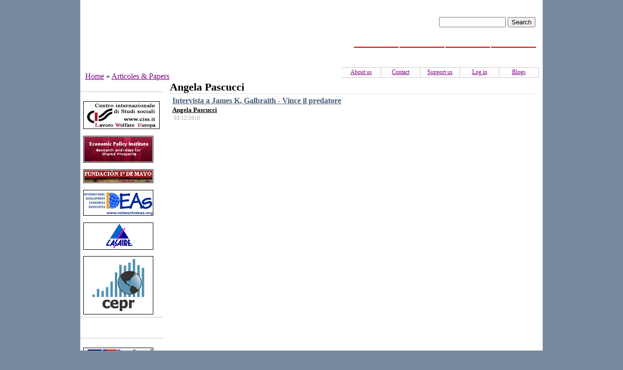

--- FILE ---
content_type: text/html; charset=utf-8
request_url: http://insightweb.it/web/category/authors/angela-pascucci
body_size: 12036
content:
<!DOCTYPE html PUBLIC "-//W3C//DTD XHTML 1.0 Strict//EN"
  "http://www.w3.org/TR/xhtml1/DTD/xhtml1-strict.dtd">
<html xmlns="http://www.w3.org/1999/xhtml" xml:lang="en">
<head>
<meta http-equiv="Content-Type" content="text/html; charset=utf-8" />
  <title> Angela Pascucci | Insight </title>
  <meta http-equiv="Content-Style-Type" content="text/css" />
   <meta http-equiv="Content-Type" content="text/html; charset=utf-8" />
<link rel="shortcut icon" href="/web/files/favicon.ico" type="image/x-icon" />
<meta name="description" content="Free thinking for global social progress" />
<meta name="abstract" content="Free thinking for global social progress" />
<meta name="dcterms.date" content="2015-03-16T00:00:00Z" />
<link rel="canonical" href="http://insightweb.it/web/category/authors/angela-pascucci" />
<meta name="revisit-after" content="1 day" />
   <link type="text/css" rel="stylesheet" media="all" href="/web/files/css/css_b3e8aee46fefdefe308b46f9c6e2724b.css" />
   <script type="text/javascript" src="/web/sites/all/modules/jquery_update/replace/jquery/1.3/jquery.min.js?Z"></script>
<script type="text/javascript" src="/web/misc/drupal.js?Z"></script>
<script type="text/javascript" src="/web/sites/all/modules/adsense/contrib/adsense_click/adsense_click.js?Z"></script>
<script type="text/javascript" src="/web/sites/all/modules/google_analytics/googleanalytics.js?Z"></script>
<script type="text/javascript">
<!--//--><![CDATA[//><!--
jQuery.extend(Drupal.settings, { "basePath": "/web/", "googleanalytics": { "trackOutbound": 1, "trackMailto": 1, "trackDownload": 1, "trackDownloadExtensions": "7z|aac|arc|arj|asf|asx|avi|bin|csv|doc(x|m)?|dot(x|m)?|exe|flv|gif|gz|gzip|hqx|jar|jpe?g|js|mp(2|3|4|e?g)|mov(ie)?|msi|msp|pdf|phps|png|ppt(x|m)?|pot(x|m)?|pps(x|m)?|ppam|sld(x|m)?|thmx|qtm?|ra(m|r)?|sea|sit|tar|tgz|torrent|txt|wav|wma|wmv|wpd|xls(x|m|b)?|xlt(x|m)|xlam|xml|z|zip" }, "cssInit": { "itweak_upload.css": true, "node.css": true, "defaults.css": true, "system.css": true, "system-menus.css": true, "user.css": true, "content-module.css": true, "ckeditor_fix.css": true, "date.css": true, "jquery-ui.css": true, "datepicker.css": true, "jquery.timeentry.css": true, "filefield.css": true, "simplenews.css": true, "fieldgroup.css": true, "views.css": true, "style.css": true }, "jsInit": { "misc/jquery.js": true, "misc/drupal.js": true, "sites/all/modules/adsense/contrib/adsense_click/adsense_click.js": true, "sites/all/modules/google_analytics/googleanalytics.js": true } });
//--><!]]>
</script>
<script type="text/javascript">
<!--//--><![CDATA[//><!--
(function(i,s,o,g,r,a,m){i["GoogleAnalyticsObject"]=r;i[r]=i[r]||function(){(i[r].q=i[r].q||[]).push(arguments)},i[r].l=1*new Date();a=s.createElement(o),m=s.getElementsByTagName(o)[0];a.async=1;a.src=g;m.parentNode.insertBefore(a,m)})(window,document,"script","//www.google-analytics.com/analytics.js","ga");ga("create", "UA-7430510-8", { "cookieDomain": "auto" });ga("set", "anonymizeIp", true);ga("send", "pageview");
//--><!]]>
</script>
</head>
<body  >
<div id="container">
<div id="all">
<div id="header" >
              <div id="search-wrap">
      <form action="/web/category/authors/angela-pascucci"  accept-charset="UTF-8" method="post" id="search-theme-form">
<div><div id="search" class="container-inline">
  <div class="form-item" id="edit-search-theme-form-1-wrapper">
 <label for="edit-search-theme-form-1">Search this site: </label>
 <input type="text" maxlength="128" name="search_theme_form" id="edit-search-theme-form-1" size="15" value="" title="Enter the terms you wish to search for." class="form-text" />
</div>
<input type="submit" name="op" id="edit-submit" value="Search"  class="form-submit" />
<input type="hidden" name="form_build_id" id="form-Kfh-GQYf8AR__2kq8kbZbbqsDNIn81Pvw-G_9tb-e_Q" value="form-Kfh-GQYf8AR__2kq8kbZbbqsDNIn81Pvw-G_9tb-e_Q"  />
<input type="hidden" name="form_id" id="edit-search-theme-form" value="search_theme_form"  />
</div>

</div></form>
    </div>
   
  <br class="clear" />
  <div id="top-nav">
   <ul id="primary"><li class="menu-2163 first"><a href="/web/authors" title="Authors">Authors</a></li>
<li class="menu-2169"><a href="/web/activities">Activities</a></li>
<li class="menu-164"><a href="http://www.ciss.it/web/" title="CISS">CISS</a></li>
<li class="menu-63 last"><a href="/web/home" title="Home page">Home</a></li>
</ul>  </div>
  <div id="sec-nav">
   <ul id="secondary"><li class="menu-1607 first"><a href="/web/content/blogs" title="Blogs">Blogs</a></li>
<li class="menu-2365"><a href="/web/user/login" title="Log in">Log in</a></li>
<li class="menu-1608"><a href="/web/node/70" title="Donate">Support us</a></li>
<li class="menu-1627"><a href="/web/content/contact" title="Contact">Contact</a></li>
<li class="menu-1606 last"><a href="/web/content/about-us" title="About">About us</a></li>
</ul>  </div>
      <div class="breadcrumb"><a href="/web/">Home</a> » <a href="/web/search_view">Articoles & Papers</a></div>  </div>
  <div class="clear" />

  
<table id="content"><tbody style="border: none !important;">
  <tr>
           <td class="sidebar" id="sidebar-left">
         <div id="block-block-7" class="block block-block">
  <h2>Institutes</h2>

  <div class="content">
    <p class="rtecenter"><a href="http://www.ciss.it"><img align="middle" alt="CISS" src="/web/files/redazione/ciss_minilogo.gif" /></a><a href="http://ciss.fastgo.it/web/node/13" target="_blank"><br />
</a></p>
<p class="rtecenter"><a href="http://www.epi.org/" target="_blank"><img height="51" align="middle" width="140" src="/web/files/redazione/epi-logo.png" alt="Economic Policy Institute" /></a>&nbsp;</p>
<p class="rtecenter"><a href="http://www.1mayo.org" target="_blank"><img height="24" align="middle" width="140" src="/web/files/redazione/1demayo-logo.png" alt="Fundaci&oacute;n 1&ordm; de Mayo" /></a></p>
<p class="rtecenter"><a href="http://www.ideaswebsite.org/" target="_blank"><img height="49" align="middle" width="140" src="/web/files/redazione/ideaswebsite.jpg" alt="http://www.ideaswebsite.org/" /></a></p>
<p class="rtecenter"><a href="http://www.lasaire.net" target="_blank"><img height="52" align="middle" width="140" src="/web/files/redazione/lasaire-logo3.png" alt="LASAIRE" /></a></p>
<p class="rtecenter"><a href="http://www.cepr.net" target="_blank"><img height="116" align="middle" width="140" src="/web/files/cepr.png" alt="Centre for Economic Policy Research" /></a></p>  </div>
</div>
<div id="block-block-2" class="block block-block">
  <h2>Links</h2>

  <div class="content">
    <p class="rtecenter"><a href="http://www.eguaglianzaeliberta.it" target="_blank"><img height="25" width="140" align="middle" src="/web/files/redazione/el.png" alt="Eguaglianza e Libert&agrave;" /></a></p>
<hr />
<p class="rtecenter"><a href="http://www.prospect.org" target="_blank"><img height="44" width="140" align="middle" src="/web/files/redazione/the-american-prospect.png" alt="The American Prospect" /></a><a href="http://www.prospect.org" target="_blank"><br />
</a></p>
<hr />
<p class="rtecenter"><a href="http://www.thenation.com" target="_blank"><img height="32" width="140" align="middle" src="/web/files/redazione/the-nation-logo.png" alt="The Nation" /></a></p>
<hr />
<p class="rtecenter"><a href="http://www.dissentmagazine.org" target="_blank"><img height="34" width="140" align="middle" src="/web/files/redazione/dissent-logo.png" alt="DISSENT" /></a></p>  </div>
</div>
<div id="block-views-libri-block_1" class="block block-views">
  <h2>Books</h2>

  <div class="content">
    <div class="view view-libri view-id-libri view-display-id-block_1 view-dom-id-6293f84dee3450fe11c2d1de3129d2f6">
    
  
  
      <div class="view-content">
      <div class="item-list">
    <ul>
          <li class="views-row views-row-1 views-row-odd views-row-first">  
  <div class="views-field-field-field-copertina-fid">
                <span class="field-content"><a href="/web/content/global-class-war-how-americas-bipartisan-elite-lost-our-future-and-what-it-will-take-win-it-"><img  class="imagefield imagefield-field_field_copertina" width="140" height="204" title="The Global Class War How America&#039;s Bipartisan Elite Lost Our Future - and What It Will Take to Win it Back.jpeg" alt="The Global Class War How America&#039;s Bipartisan Elite Lost Our Future - and What It Will Take to Win it Back.jpeg" src="http://insightweb.it/web/files/copertine/The%20Global%20Class%20War%20How%20America%27s%20Bipartisan%20Elite%20Lost%20Our%20Future%20-%20and%20What%20It%20Will%20Take%20to%20Win%20it%20Back.jpeg?0" /></a></span>
  </div>
</li>
          <li class="views-row views-row-2 views-row-even">  
  <div class="views-field-field-field-copertina-fid">
                <span class="field-content"><a href="/web/content/ill-fares-land"><img  class="imagefield imagefield-field_field_copertina" width="140" height="173" alt="" src="http://insightweb.it/web/files/copertine/ill-fares-the-land.png?1300697813" /></a></span>
  </div>
</li>
          <li class="views-row views-row-3 views-row-odd">  
  <div class="views-field-field-field-copertina-fid">
                <span class="field-content"><a href="/web/content/roadmap-social-europe"><img  class="imagefield imagefield-field_field_copertina" width="140" height="198" alt="" src="http://insightweb.it/web/files/copertine/ebook.jpg?1390467728" /></a></span>
  </div>
</li>
          <li class="views-row views-row-4 views-row-even">  
  <div class="views-field-field-field-copertina-fid">
                <span class="field-content"><a href="/web/content/restoring-shared-prosperity-policy-agenda-leading-keynesian-economists"><img  class="imagefield imagefield-field_field_copertina" width="140" height="210" alt="" src="http://insightweb.it/web/files/copertine/restoring_shared_prosperity_a_policy_agenda_from_leading_keynesian_economists.jpg?1389886149" /></a></span>
  </div>
</li>
          <li class="views-row views-row-5 views-row-odd views-row-last">  
  <div class="views-field-field-field-copertina-fid">
                <span class="field-content"><a href="/web/content/servant-economy"><img  class="imagefield imagefield-field_field_copertina" width="140" height="188" alt="" src="http://insightweb.it/web/files/copertine/the-servant-economy.png?1342086948" /></a></span>
  </div>
</li>
      </ul>
</div>    </div>
  
  
  
  
  
  
</div>   </div>
</div>
      </td>
             <td class="main-content" id="content-left">
                                              <h2 class="content-title"> Angela Pascucci </h2>
                                            <!-- start main content -->
         <div class="view view-search view-id-search view-display-id-page_1 view-dom-id-e786e2f114c1f1ad71c9fd44600c66d1">
    
  
  
      <div class="view-content">
      <div class="item-list">
    <ul>
          <li class="views-row views-row-1 views-row-odd views-row-first views-row-last">  
  <div class="views-field-title">
                <span class="field-content"><a href="/web/content/intervista-james-k-galbraith-vince-il-predatore">Intervista a James K, Galbraith - Vince il predatore</a></span>
  </div>
  
  <div class="views-field-tid">
                <span class="field-content"><a href="/web/category/authors/angela-pascucci" class="active">Angela Pascucci</a></span>
  </div>
  
  <div class="views-field-field-field-sottotitolo-value">
                <div class="field-content"></div>
  </div>
  
  <div class="views-field-created">
                <span class="field-content">03/12/2010</span>
  </div>
</li>
      </ul>
</div>    </div>
  
  
  
  
  
  
</div>         <!-- end main content -->
        </td><!-- mainContent -->
       </tr>
</tbody></table>
  <div id="footer">
          <p> <div id="block-block-4" class="block block-block">

  <div class="content">
    <p>&copy; 2009 - CISS - powered by <a target="_blank" href="http://www.fastcomgroup.it/">Fastcom Group</a></p>  </div>
</div>
 </p>
      </div><!-- footer -->
    </div>
  </div>
  </body>
</html>



--- FILE ---
content_type: text/css
request_url: http://insightweb.it/web/files/css/css_b3e8aee46fefdefe308b46f9c6e2724b.css
body_size: 55103
content:



#upload-attachments{margin:10px 0 0;}#edit-upload-wrapper{background:transparent url(/web/sites/all/modules/itweak_upload/images/attachment.png) no-repeat left center;padding-left:30px;}#upload-attachments{background:transparent;border-collapse:separate !important;border-spacing:0 6px;border:none;}#upload-attachments tr,#upload-attachments th,#upload-attachments td{background:transparent;border:none;}#attach-wrapper tbody{border:none;}#attach-wrapper .list{white-space:nowrap;}#attach-wrapper .file a{cursor:pointer;font-size:85%;margin-left:1em;}#attach-wrapper .file a:hover{background-color:#DDD;}#attach-wrapper .file a.itu-remove:hover{color:red;}#attach-wrapper .itu-insert .details,#attach-wrapper .list .details,#attach-wrapper .file .details{color:#777;display:block;font-size:85%;}#attach-wrapper .file input{margin-top:-2px;}#attach-wrapper .file{width:100%;padding-left:1em;}#attach-wrapper td.itu-insert a{cursor:pointer;font-size:85%;margin-right:0.5em;}#attach-wrapper td.itu-insert a:hover{background-color:#DDD;}#attach-wrapper td.itu-insert a.itu-insert:hover{color:green;}#attach-wrapper td.itu-insert select{font-size:85%;}a.itu-insert-file{background:#F0F0F0 url(/web/sites/all/modules/itweak_upload/images/mime-16.png) no-repeat 4px 0;border:1px solid #AAAAAA;-moz-border-radius:4px;border-radius:4px;-webkit-box-shadow:-2px 2px 2px 0 #C8C8C8;-moz-box-shadow:-2px 2px 2px 0 #C8C8C8;box-shadow:-2px 2px 2px 0 #C8C8C8;display:inline-block;padding:2px 6px 2px 24px !important;margin:0 3px !important;min-width:80px;height:18px;min-height:18px;width:auto;font-weight:bold;text-decoration:none !important;}a.itu-insert-file:hover,a.itu-insert-file:active{background-color:#DDD;text-decoration:none !important;}.itu-insert-file.mime-ai{background-position:4px -32px !important;}.itu-insert-file.mime-odt,.itu-insert-file.mime-doc,.itu-insert-file.mime-docx{background-position:4px -64px !important;}.itu-insert-file.mime-eps{background-position:4px -96px !important;}.itu-insert-file.mime-gif{background-position:4px -192px !important;}.itu-insert-file.mime-gz{background-position:4px -128px !important;}.itu-insert-file.mime-id,.itu-insert-file.mime-indd{background-position:4px -160px !important;}.itu-insert-file.mime-jpg,.itu-insert-file.mime-jpeg{background-position:4px -192px !important;}.itu-insert-file.mime-pdf{background-position:4px -224px !important;}.itu-insert-file.mime-png{background-position:4px -256px !important;}.itu-insert-file.mime-odp,.itu-insert-file.mime-pps,.itu-insert-file.mime-ppt,.itu-insert-file.mime-pptx{background-position:4px -288px !important;}.itu-insert-file.mime-ps{background-position:4px -320px !important;}.itu-insert-file.mime-psd{background-position:4px -352px !important;}.itu-insert-file.mime-mp4,.itu-insert-file.mime-avi,.itu-insert-file.mime-mov{background-position:4px -384px !important;}.itu-insert-file.mime-rar{background-position:4px -416px !important;}.itu-insert-file.mime-svg{background-position:4px -448px !important;}.itu-insert-file.mime-swf{background-position:4px -480px !important;}.itu-insert-file.mime-tar{background-position:4px -512px !important;}.itu-insert-file.mime-ods,.itu-insert-file.mime-xls,.itu-insert-file.mime-xlsx{background-position:4px -544px !important;}.itu-insert-file.mime-zip{background-position:4px -576px !important;}#attach-wrapper .mime{background:transparent url(/web/sites/all/modules/itweak_upload/images/mime-32.png) no-repeat center 0;font-size:14px;padding:0;width:32px;min-width:32px;}#attach-wrapper .mime-ai .mime{background-position:center -64px;}#attach-wrapper .mime-odt .mime,#attach-wrapper .mime-doc .mime,#attach-wrapper .mime-docx .mime{background-position:center -128px;}#attach-wrapper .mime-eps .mime{background-position:center -192px;}#attach-wrapper .mime-gif .mime{background-position:center -384px;}#attach-wrapper .mime-gz .mime{background-position:center -256px;}#attach-wrapper .mime-id .mime,#attach-wrapper .mime-indd .mime{background-position:center -320px;}#attach-wrapper .mime-jpg .mime,#attach-wrapper .mime-jpeg .mime{background-position:center -384px;}#attach-wrapper .mime-pdf .mime{background-position:center -448px;}#attach-wrapper .mime-png .mime{background-position:center -512px;}#attach-wrapper .mime-odp .mime,#attach-wrapper .mime-pps .mime,#attach-wrapper .mime-ppt .mime,#attach-wrapper .mime-pptx .mime{background-position:center -576px;}#attach-wrapper .mime-ps .mime{background-position:center -640px;}#attach-wrapper .mime-psd .mime{background-position:center -704px;}#attach-wrapper .mime-mp4 .mime,#attach-wrapper .mime-avi .mime,#attach-wrapper .mime-mov .mime{background-position:center -768px;}#attach-wrapper .mime-rar .mime{background-position:center -832px;}#attach-wrapper .mime-svg .mime{background-position:center -896px;}#attach-wrapper .mime-swf .mime{background-position:center -960px;}#attach-wrapper .mime-tar .mime{background-position:center -1024px;}#attach-wrapper .mime-ods .mime,#attach-wrapper .mime-xls .mime,#attach-wrapper .mime-xlsx .mime{background-position:center -1088px;}#attach-wrapper .mime-zip .mime{background-position:center -1152px;}table.itu-attachment-list tr,table.itu-attachment-list th,table.itu-attachment-list td{padding:0;margin:0;background:none;border:none;width:0;height:0;}.itu-attachments{width:auto;padding:0;}table.itu-attachment-list{margin:0;border:none;border-collapse:collapse !important;width:100% !important;*border:1px solid #DDD !important;}table.itu-attachment-list.withoutstats thead{display:none;}table.itu-attachment-list.withstats thead{display:table-header-group;text-wrap:none;white-space:nowrap;background:none;border:none;}table.itu-attachment-list.withstats thead .preview,table.itu-attachment-list.withstats thead .file{opacity:0;filter:alpha(opacity=0);-moz-opacity:0;-khtml-opacity:0;}table.itu-attachment-list thead .download_count,table.itu-attachment-list thead .download_last,table.itu-attachment-list thead .download_stats{text-align:left;}table.itu-attachment-list thead th{border:none;}table.itu-attachment-list tbody{border:1px solid #DDD !important;background:none;}table.itu-attachment-list tr{height:auto;background:none !important;}table.itu-attachment-list tbody td{padding-top:3px;padding-bottom:3px;}table.itu-attachment-list tbody tr:hover{background:#DDD !important;}table.itu-attachment-list .file{width:80%;*width:auto;}table.itu-attachment-list .download_count{padding-right:1em;padding-left:1em;text-align:right;width:auto;}table.itu-attachment-list .download_last{padding-right:1em;width:auto;text-wrap:none;white-space:nowrap;}table.itu-attachment-list .size{padding-right:1em;width:auto;text-align:right;text-wrap:none;white-space:nowrap;}table.itu-attachment-list .mime{background:transparent url(/web/sites/all/modules/itweak_upload/images/mime-16.png) no-repeat center 0;padding:0 7px;margin:0;width:16px;min-width:16px;height:22px;min-height:22px;}.itu-attachment-list .mime-ai{background-position:center -32px !important;}.itu-attachment-list .mime-odt,.itu-attachment-list .mime-doc,.itu-attachment-list .mime-docx{background-position:center -64px !important;}.itu-attachment-list .mime-eps{background-position:center -96px !important;}.itu-attachment-list .mime-gif{background-position:center -192px !important;}.itu-attachment-list .mime-gz{background-position:center -128px !important;}.itu-attachment-list .mime-id,.itu-attachment-list .mime-indd{background-position:center -160px !important;}.itu-attachment-list .mime-jpg,.itu-attachment-list .mime-jpeg{background-position:center -192px !important;}.itu-attachment-list .mime-pdf{background-position:center -224px !important;}.itu-attachment-list .mime-png{background-position:center -256px !important;}.itu-attachment-list .mime-odp,.itu-attachment-list .mime-pps,.itu-attachment-list .mime-ppt,.itu-attachment-list .mime-pptx{background-position:center -288px !important;}.itu-attachment-list .mime-ps{background-position:center -320px !important;}.itu-attachment-list .mime-psd{background-position:center -352px !important;}.itu-attachment-list .mime-mp4,.itu-attachment-list .mime-avi,.itu-attachment-list .mime-mov{background-position:center -384px !important;}.itu-attachment-list .mime-rar{background-position:center -416px !important;}.itu-attachment-list .mime-svg{background-position:center -448px !important;}.itu-attachment-list .mime-swf{background-position:center -480px !important;}.itu-attachment-list .mime-tar{background-position:center -512px !important;}.itu-attachment-list .mime-ods,.itu-attachment-list .mime-xls,.itu-attachment-list .mime-xlsx{background-position:center -544px !important;}.itu-attachment-list .mime-zip{background-position:center -576px !important;}.itu-attachment-images *{margin:0;padding:0;}.itu-attachment-images{border:1px solid #DDD;margin:1em 0;padding:5px 0 5px 5px;overflow-x:auto;}.forum-post-wrapper .itu-attachment-images{margin-right:1em;}.forum-post-wrapper .itu-attachments{padding-right:1em;}.itu-attachment-images .item-list{margin:0 !important;padding:0 !important;}.itu-attachment-images ul{white-space:nowrap;list-style:none;margin:0 !important;padding:0 !important;}.itu-attachment-images ul li{display:inline;list-style:none;background:none !important;margin:0 !important;padding:0 !important;}.itu-attachment-images ul li.last{padding-right:5px !important;}.itu-attachment-thumb{padding:0;margin:0;display:inline;text-align:center;vertical-align:baseline;}.itu-attachment-thumb a{padding:0;margin:0;text-decoration:none;display:block;height:auto;vertical-align:baseline;}.itu-attachment-thumb a img{padding:0;margin:0;border:2px solid #DDD;vertical-align:middle;}.itu-attachment-thumb a:hover img{border:2px solid #000;}.itu-attachment-images .itu-attachment-thumb a{display:inline;}.ahah-progress{width:100% !important;}.ahah-progress-bar{width:100% !important;margin:0 !important;}.jcarousellite{position:relative;padding-left:33px;padding-right:33px;}.jcarousellite .item-list{display:block;}.itu-attachment-jcarousellite-prev,.itu-attachment-jcarousellite-next{display:block;position:absolute;top:0px;width:31px;height:100%;text-decoration:none !important;}.itu-attachment-jcarousellite-prev{background:url(/web/sites/all/modules/itweak_upload/images/imageNavLeft.gif) no-repeat 2px 50%;left:0;}.itu-attachment-jcarousellite-next{background:url(/web/sites/all/modules/itweak_upload/images/imageNavRight.gif) no-repeat 2px 50%;right:0;}.itu-attachment-jcarousellite-prev:hover{background-position:-52px 50%;background-color:#DDD;}.itu-attachment-jcarousellite-next:hover{background-position:-52px 50%;background-color:#DDD;}.itu-attachment-jcarousellite-prev:active{background-position:-106px 50%;}.itu-attachment-jcarousellite-next:active{background-position:-106px 50%;}.jcarousellite ul div{margin:0 4px 0 0;}.itu-attachment-forbidden{border:1px solid #DDD;background:none;padding:0 5px;margin:0 0 1em;}

.node-unpublished{background-color:#fff4f4;}.preview .node{background-color:#ffffea;}#node-admin-filter ul{list-style-type:none;padding:0;margin:0;width:100%;}#node-admin-buttons{float:left;margin-left:0.5em;clear:right;}td.revision-current{background:#ffc;}.node-form .form-text{display:block;width:95%;}.node-form .container-inline .form-text{display:inline;width:auto;}.node-form .standard{clear:both;}.node-form textarea{display:block;width:95%;}.node-form .attachments fieldset{float:none;display:block;}.terms-inline{display:inline;}


fieldset{margin-bottom:1em;padding:.5em;}form{margin:0;padding:0;}hr{height:1px;border:1px solid gray;}img{border:0;}table{border-collapse:collapse;}th{text-align:left;padding-right:1em;border-bottom:3px solid #ccc;}.clear-block:after{content:".";display:block;height:0;clear:both;visibility:hidden;}.clear-block{display:inline-block;}/*_\*/
* html .clear-block{height:1%;}.clear-block{display:block;}/* End hide from IE-mac */



body.drag{cursor:move;}th.active img{display:inline;}tr.even,tr.odd{background-color:#eee;border-bottom:1px solid #ccc;padding:0.1em 0.6em;}tr.drag{background-color:#fffff0;}tr.drag-previous{background-color:#ffd;}td.active{background-color:#ddd;}td.checkbox,th.checkbox{text-align:center;}tbody{border-top:1px solid #ccc;}tbody th{border-bottom:1px solid #ccc;}thead th{text-align:left;padding-right:1em;border-bottom:3px solid #ccc;}.breadcrumb{padding-bottom:.5em}div.indentation{width:20px;height:1.7em;margin:-0.4em 0.2em -0.4em -0.4em;padding:0.42em 0 0.42em 0.6em;float:left;}div.tree-child{background:url(/web/misc/tree.png) no-repeat 11px center;}div.tree-child-last{background:url(/web/misc/tree-bottom.png) no-repeat 11px center;}div.tree-child-horizontal{background:url(/web/misc/tree.png) no-repeat -11px center;}.error{color:#e55;}div.error{border:1px solid #d77;}div.error,tr.error{background:#fcc;color:#200;padding:2px;}.warning{color:#e09010;}div.warning{border:1px solid #f0c020;}div.warning,tr.warning{background:#ffd;color:#220;padding:2px;}.ok{color:#008000;}div.ok{border:1px solid #00aa00;}div.ok,tr.ok{background:#dfd;color:#020;padding:2px;}.item-list .icon{color:#555;float:right;padding-left:0.25em;clear:right;}.item-list .title{font-weight:bold;}.item-list ul{margin:0 0 0.75em 0;padding:0;}.item-list ul li{margin:0 0 0.25em 1.5em;padding:0;list-style:disc;}ol.task-list li.active{font-weight:bold;}.form-item{margin-top:1em;margin-bottom:1em;}tr.odd .form-item,tr.even .form-item{margin-top:0;margin-bottom:0;white-space:nowrap;}tr.merge-down,tr.merge-down td,tr.merge-down th{border-bottom-width:0 !important;}tr.merge-up,tr.merge-up td,tr.merge-up th{border-top-width:0 !important;}.form-item input.error,.form-item textarea.error,.form-item select.error{border:2px solid red;}.form-item .description{font-size:0.85em;}.form-item label{display:block;font-weight:bold;}.form-item label.option{display:inline;font-weight:normal;}.form-checkboxes,.form-radios{margin:1em 0;}.form-checkboxes .form-item,.form-radios .form-item{margin-top:0.4em;margin-bottom:0.4em;}.marker,.form-required{color:#f00;}.more-link{text-align:right;}.more-help-link{font-size:0.85em;text-align:right;}.nowrap{white-space:nowrap;}.item-list .pager{clear:both;text-align:center;}.item-list .pager li{background-image:none;display:inline;list-style-type:none;padding:0.5em;}.pager-current{font-weight:bold;}.tips{margin-top:0;margin-bottom:0;padding-top:0;padding-bottom:0;font-size:0.9em;}dl.multiselect dd.b,dl.multiselect dd.b .form-item,dl.multiselect dd.b select{font-family:inherit;font-size:inherit;width:14em;}dl.multiselect dd.a,dl.multiselect dd.a .form-item{width:10em;}dl.multiselect dt,dl.multiselect dd{float:left;line-height:1.75em;padding:0;margin:0 1em 0 0;}dl.multiselect .form-item{height:1.75em;margin:0;}.container-inline div,.container-inline label{display:inline;}ul.primary{border-collapse:collapse;padding:0 0 0 1em;white-space:nowrap;list-style:none;margin:5px;height:auto;line-height:normal;border-bottom:1px solid #bbb;}ul.primary li{display:inline;}ul.primary li a{background-color:#ddd;border-color:#bbb;border-width:1px;border-style:solid solid none solid;height:auto;margin-right:0.5em;padding:0 1em;text-decoration:none;}ul.primary li.active a{background-color:#fff;border:1px solid #bbb;border-bottom:#fff 1px solid;}ul.primary li a:hover{background-color:#eee;border-color:#ccc;border-bottom-color:#eee;}ul.secondary{border-bottom:1px solid #bbb;padding:0.5em 1em;margin:5px;}ul.secondary li{display:inline;padding:0 1em;border-right:1px solid #ccc;}ul.secondary a{padding:0;text-decoration:none;}ul.secondary a.active{border-bottom:4px solid #999;}#autocomplete{position:absolute;border:1px solid;overflow:hidden;z-index:100;}#autocomplete ul{margin:0;padding:0;list-style:none;}#autocomplete li{background:#fff;color:#000;white-space:pre;cursor:default;}#autocomplete li.selected{background:#0072b9;color:#fff;}html.js input.form-autocomplete{background-image:url(/web/misc/throbber.gif);background-repeat:no-repeat;background-position:100% 2px;}html.js input.throbbing{background-position:100% -18px;}html.js fieldset.collapsed{border-bottom-width:0;border-left-width:0;border-right-width:0;margin-bottom:0;height:1em;}html.js fieldset.collapsed *{display:none;}html.js fieldset.collapsed legend{display:block;}html.js fieldset.collapsible legend a{padding-left:15px;background:url(/web/misc/menu-expanded.png) 5px 75% no-repeat;}html.js fieldset.collapsed legend a{background-image:url(/web/misc/menu-collapsed.png);background-position:5px 50%;}* html.js fieldset.collapsed legend,* html.js fieldset.collapsed legend *,* html.js fieldset.collapsed table *{display:inline;}html.js fieldset.collapsible{position:relative;}html.js fieldset.collapsible legend a{display:block;}html.js fieldset.collapsible .fieldset-wrapper{overflow:auto;}.resizable-textarea{width:95%;}.resizable-textarea .grippie{height:9px;overflow:hidden;background:#eee url(/web/misc/grippie.png) no-repeat center 2px;border:1px solid #ddd;border-top-width:0;cursor:s-resize;}html.js .resizable-textarea textarea{margin-bottom:0;width:100%;display:block;}.draggable a.tabledrag-handle{cursor:move;float:left;height:1.7em;margin:-0.4em 0 -0.4em -0.5em;padding:0.42em 1.5em 0.42em 0.5em;text-decoration:none;}a.tabledrag-handle:hover{text-decoration:none;}a.tabledrag-handle .handle{margin-top:4px;height:13px;width:13px;background:url(/web/misc/draggable.png) no-repeat 0 0;}a.tabledrag-handle-hover .handle{background-position:0 -20px;}.joined + .grippie{height:5px;background-position:center 1px;margin-bottom:-2px;}.teaser-checkbox{padding-top:1px;}div.teaser-button-wrapper{float:right;padding-right:5%;margin:0;}.teaser-checkbox div.form-item{float:right;margin:0 5% 0 0;padding:0;}textarea.teaser{display:none;}html.js .no-js{display:none;}.progress{font-weight:bold;}.progress .bar{background:#fff url(/web/misc/progress.gif);border:1px solid #00375a;height:1.5em;margin:0 0.2em;}.progress .filled{background:#0072b9;height:1em;border-bottom:0.5em solid #004a73;width:0%;}.progress .percentage{float:right;}.progress-disabled{float:left;}.ahah-progress{float:left;}.ahah-progress .throbber{width:15px;height:15px;margin:2px;background:transparent url(/web/misc/throbber.gif) no-repeat 0px -18px;float:left;}tr .ahah-progress .throbber{margin:0 2px;}.ahah-progress-bar{width:16em;}#first-time strong{display:block;padding:1.5em 0 .5em;}tr.selected td{background:#ffc;}table.sticky-header{margin-top:0;background:#fff;}#clean-url.install{display:none;}html.js .js-hide{display:none;}#system-modules div.incompatible{font-weight:bold;}#system-themes-form div.incompatible{font-weight:bold;}span.password-strength{visibility:hidden;}input.password-field{margin-right:10px;}div.password-description{padding:0 2px;margin:4px 0 0 0;font-size:0.85em;max-width:500px;}div.password-description ul{margin-bottom:0;}.password-parent{margin:0 0 0 0;}input.password-confirm{margin-right:10px;}.confirm-parent{margin:5px 0 0 0;}span.password-confirm{visibility:hidden;}span.password-confirm span{font-weight:normal;}

ul.menu{list-style:none;border:none;text-align:left;}ul.menu li{margin:0 0 0 0.5em;}li.expanded{list-style-type:circle;list-style-image:url(/web/misc/menu-expanded.png);padding:0.2em 0.5em 0 0;margin:0;}li.collapsed{list-style-type:disc;list-style-image:url(/web/misc/menu-collapsed.png);padding:0.2em 0.5em 0 0;margin:0;}li.leaf{list-style-type:square;list-style-image:url(/web/misc/menu-leaf.png);padding:0.2em 0.5em 0 0;margin:0;}li a.active{color:#000;}td.menu-disabled{background:#ccc;}ul.links{margin:0;padding:0;}ul.links.inline{display:inline;}ul.links li{display:inline;list-style-type:none;padding:0 0.5em;}.block ul{margin:0;padding:0 0 0.25em 1em;}

#permissions td.module{font-weight:bold;}#permissions td.permission{padding-left:1.5em;}#access-rules .access-type,#access-rules .rule-type{margin-right:1em;float:left;}#access-rules .access-type .form-item,#access-rules .rule-type .form-item{margin-top:0;}#access-rules .mask{clear:both;}#user-login-form{text-align:center;}#user-admin-filter ul{list-style-type:none;padding:0;margin:0;width:100%;}#user-admin-buttons{float:left;margin-left:0.5em;clear:right;}#user-admin-settings fieldset .description{font-size:0.85em;padding-bottom:.5em;}.profile{clear:both;margin:1em 0;}.profile .picture{float:right;margin:0 1em 1em 0;}.profile h3{border-bottom:1px solid #ccc;}.profile dl{margin:0 0 1.5em 0;}.profile dt{margin:0 0 0.2em 0;font-weight:bold;}.profile dd{margin:0 0 1em 0;}



.field .field-label,.field .field-label-inline,.field .field-label-inline-first{font-weight:bold;}.field .field-label-inline,.field .field-label-inline-first{display:inline;}.field .field-label-inline{visibility:hidden;}.node-form .content-multiple-table td.content-multiple-drag{width:30px;padding-right:0;}.node-form .content-multiple-table td.content-multiple-drag a.tabledrag-handle{padding-right:.5em;}.node-form .content-add-more .form-submit{margin:0;}.node-form .number{display:inline;width:auto;}.node-form .text{width:auto;}.form-item #autocomplete .reference-autocomplete{white-space:normal;}.form-item #autocomplete .reference-autocomplete label{display:inline;font-weight:normal;}#content-field-overview-form .advanced-help-link,#content-display-overview-form .advanced-help-link{margin:4px 4px 0 0;}#content-field-overview-form .label-group,#content-display-overview-form .label-group,#content-copy-export-form .label-group{font-weight:bold;}table#content-field-overview .label-add-new-field,table#content-field-overview .label-add-existing-field,table#content-field-overview .label-add-new-group{float:left;}table#content-field-overview tr.content-add-new .tabledrag-changed{display:none;}table#content-field-overview tr.content-add-new .description{margin-bottom:0;}table#content-field-overview .content-new{font-weight:bold;padding-bottom:.5em;}.advanced-help-topic h3,.advanced-help-topic h4,.advanced-help-topic h5,.advanced-help-topic h6{margin:1em 0 .5em 0;}.advanced-help-topic dd{margin-bottom:.5em;}.advanced-help-topic span.code{background-color:#EDF1F3;font-family:"Bitstream Vera Sans Mono",Monaco,"Lucida Console",monospace;font-size:0.9em;padding:1px;}.advanced-help-topic .content-border{border:1px solid #AAA}


.container-inline-date{width:auto;clear:both;display:inline-block;vertical-align:top;margin-right:0.5em;}.container-inline-date .form-item{float:none;padding:0;margin:0;}.container-inline-date .form-item .form-item{float:left;}.container-inline-date .form-item,.container-inline-date .form-item input{width:auto;}.container-inline-date .description{clear:both;}.container-inline-date .form-item input,.container-inline-date .form-item select,.container-inline-date .form-item option{margin-right:5px;}.container-inline-date .date-spacer{margin-left:-5px;}.views-right-60 .container-inline-date div{padding:0;margin:0;}.container-inline-date .date-timezone .form-item{float:none;width:auto;clear:both;}#calendar_div,#calendar_div td,#calendar_div th{margin:0;padding:0;}#calendar_div,.calendar_control,.calendar_links,.calendar_header,.calendar{width:185px;border-collapse:separate;margin:0;}.calendar td{padding:0;}span.date-display-single{}span.date-display-start{}span.date-display-end{}span.date-display-separator{}.date-repeat-input{float:left;width:auto;margin-right:5px;}.date-repeat-input select{min-width:7em;}.date-repeat fieldset{clear:both;float:none;}.date-views-filter-wrapper{min-width:250px;}.date-views-filter input{float:left !important;margin-right:2px !important;padding:0 !important;width:12em;min-width:12em;}.date-nav{width:100%;}.date-nav div.date-prev{text-align:left;width:24%;float:left;}.date-nav div.date-next{text-align:right;width:24%;float:right;}.date-nav div.date-heading{text-align:center;width:50%;float:left;}.date-nav div.date-heading h3{margin:0;padding:0;}.date-clear{float:none;clear:both;display:block;}.date-clear-block{float:none;width:auto;clear:both;}.date-clear-block:after{content:" ";display:block;height:0;clear:both;visibility:hidden;}.date-clear-block{display:inline-block;}/*_\*/
 * html .date-clear-block{height:1%;}.date-clear-block{display:block;}/* End hide from IE-mac */

.date-container .date-format-delete{margin-top:1.8em;margin-left:1.5em;float:left;}.date-container .date-format-name{float:left;}.date-container .date-format-type{float:left;padding-left:10px;}.date-container .select-container{clear:left;float:left;}div.date-calendar-day{line-height:1;width:40px;float:left;margin:6px 10px 0 0;background:#F3F3F3;border-top:1px solid #eee;border-left:1px solid #eee;border-right:1px solid #bbb;border-bottom:1px solid #bbb;color:#999;text-align:center;font-family:Georgia,Arial,Verdana,sans;}div.date-calendar-day span{display:block;text-align:center;}div.date-calendar-day span.month{font-size:.9em;background-color:#B5BEBE;color:white;padding:2px;text-transform:uppercase;}div.date-calendar-day span.day{font-weight:bold;font-size:2em;}div.date-calendar-day span.year{font-size:.9em;padding:2px;}

#ui-datepicker-div table,#ui-datepicker-div td,#ui-datepicker-div th{margin:0;padding:0;}#ui-datepicker-div,#ui-datepicker-div table,.ui-datepicker-div,.ui-datepicker-div table,.ui-datepicker-inline,.ui-datepicker-inline table{font-size:12px !important;}.ui-datepicker-div,.ui-datepicker-inline,#ui-datepicker-div{margin:0;padding:0;border:0;outline:0;line-height:1.3;text-decoration:none;font-size:100%;list-style:none;background:#ffffff;border:2px solid #d3d3d3;font-family:Verdana,Arial,sans-serif;font-size:1.1em;margin:0;padding:2.5em .5em .5em .5em;position:relative;width:15.5em;}#ui-datepicker-div{background:#ffffff;display:none;z-index:9999;}.ui-datepicker-inline{display:block;float:left;}.ui-datepicker-control{display:none;}.ui-datepicker-current{display:none;}.ui-datepicker-next,.ui-datepicker-prev{background:#e6e6e6 url(/web/sites/all/modules/date/date_popup/themes/images/e6e6e6_40x100_textures_02_glass_75.png) 0 50% repeat-x;left:.5em;position:absolute;top:.5em;}.ui-datepicker-next{left:14.6em;}.ui-datepicker-next:hover,.ui-datepicker-prev:hover{background:#dadada url(/web/sites/all/modules/date/date_popup/themes/images/dadada_40x100_textures_02_glass_75.png) 0 50% repeat-x;}.ui-datepicker-next a,.ui-datepicker-prev a{background:url(/web/sites/all/modules/date/date_popup/themes/images/888888_7x7_arrow_left.gif) 50% 50% no-repeat;border:1px solid #d3d3d3;cursor:pointer;display:block;font-size:1em;height:1.4em;text-indent:-999999px;width:1.3em;}.ui-datepicker-next a{background:url(/web/sites/all/modules/date/date_popup/themes/images/888888_7x7_arrow_right.gif) 50% 50% no-repeat;}.ui-datepicker-prev a:hover{background:url(/web/sites/all/modules/date/date_popup/themes/images/454545_7x7_arrow_left.gif) 50% 50% no-repeat;}.ui-datepicker-next a:hover{background:url(/web/sites/all/modules/date/date_popup/themes/images/454545_7x7_arrow_right.gif) 50% 50% no-repeat;}.ui-datepicker-prev a:active{background:url(/web/sites/all/modules/date/date_popup/themes/images/222222_7x7_arrow_left.gif) 50% 50% no-repeat;}.ui-datepicker-next a:active{background:url(/web/sites/all/modules/date/date_popup/themes/images/222222_7x7_arrow_right.gif) 50% 50% no-repeat;}.ui-datepicker-header select{background:#e6e6e6;border:1px solid #d3d3d3;color:#555555;font-size:1em;line-height:1.4em;margin:0 !important;padding:0 !important;position:absolute;top:.5em;}.ui-datepicker-header select.ui-datepicker-new-month{left:2.2em;width:7em;}.ui-datepicker-header select.ui-datepicker-new-year{left:9.4em;width:5em;}table.ui-datepicker{text-align:right;width:15.5em;}table.ui-datepicker td a{color:#555555;display:block;padding:.1em .3em .1em 0;text-decoration:none;}table.ui-datepicker tbody{border-top:none;}table.ui-datepicker tbody td a{background:#e6e6e6 url(/web/sites/all/modules/date/date_popup/themes/images/e6e6e6_40x100_textures_02_glass_75.png) 0 50% repeat-x;border:1px solid #ffffff;cursor:pointer;}table.ui-datepicker tbody td a:hover{background:#dadada url(/web/sites/all/modules/date/date_popup/themes/images/dadada_40x100_textures_02_glass_75.png) 0 50% repeat-x;border:1px solid #999999;color:#212121;}table.ui-datepicker tbody td a:active{background:#ffffff url(/web/sites/all/modules/date/date_popup/themes/images/ffffff_40x100_textures_02_glass_65.png) 0 50% repeat-x;border:1px solid #dddddd;color:#222222;}table.ui-datepicker .ui-datepicker-title-row td{color:#222222;font-size:.9em;padding:.3em 0;text-align:center;text-transform:uppercase;}table.ui-datepicker .ui-datepicker-title-row td a{color:#222222;}

.timeEntry_control{vertical-align:middle;margin-left:2px;}* html .timeEntry_control{margin-top:-4px;}



.filefield-icon{margin:0 2px 0 0;}.filefield-element{margin:1em 0;white-space:normal;}.filefield-element .widget-preview{float:left;padding:0 10px 0 0;margin:0 10px 0 0;border-width:0 1px 0 0;border-style:solid;border-color:#CCC;max-width:30%;}.filefield-element .widget-edit{float:left;max-width:70%;}.filefield-element .filefield-preview{width:16em;overflow:hidden;}.filefield-element .widget-edit .form-item{margin:0 0 1em 0;}.filefield-element input.form-submit,.filefield-element input.form-file{margin:0;}.filefield-element input.progress-disabled{float:none;display:inline;}.filefield-element div.ahah-progress,.filefield-element div.throbber{display:inline;float:none;padding:1px 13px 2px 3px;}.filefield-element div.ahah-progress-bar{display:none;margin-top:4px;width:28em;padding:0;}.filefield-element div.ahah-progress-bar div.bar{margin:0;}

.simplenews-subscription-filter .form-item{clear:both;line-height:1.75em;margin:0pt 1em 0pt 0pt;}.simplenews-subscription-filter .form-item label{float:left;width:12em;}.simplenews-subscription-filter .spacer{margin-left:12em;}.simplenews-subscription-filter .form-select,.simplenews-subscription-filter .form-text{width:14em;}.block-simplenews .issues-link,.block-simplenews .issues-list{margin-top:1em;}.block-simplenews .issues-list .newsletter-created{display:none;}


div.fieldgroup{margin:.5em 0 1em 0;}div.fieldgroup .content{padding-left:1em;}
.views-exposed-form .views-exposed-widget{float:left;padding:.5em 1em 0 0;}.views-exposed-form .views-exposed-widget .form-submit{margin-top:1.6em;}.views-exposed-form .form-item,.views-exposed-form .form-submit{margin-top:0;margin-bottom:0;}.views-exposed-form label{font-weight:bold;}.views-exposed-widgets{margin-bottom:.5em;}html.js a.views-throbbing,html.js span.views-throbbing{background:url(/web/sites/all/modules/views/images/status-active.gif) no-repeat right center;padding-right:18px;}div.view div.views-admin-links{font-size:xx-small;margin-right:1em;margin-top:1em;}.block div.view div.views-admin-links{margin-top:0;}div.view div.views-admin-links ul{margin:0;padding:0;}div.view div.views-admin-links li{margin:0;padding:0 0 2px 0;z-index:201;}div.view div.views-admin-links li a{padding:0;margin:0;color:#ccc;}div.view div.views-admin-links li a:before{content:"[";}div.view div.views-admin-links li a:after{content:"]";}div.view div.views-admin-links-hover a,div.view div.views-admin-links:hover a{color:#000;}div.view div.views-admin-links-hover,div.view div.views-admin-links:hover{background:transparent;}div.view div.views-hide{display:none;}div.view div.views-hide-hover,div.view:hover div.views-hide{display:block;position:absolute;z-index:200;}div.view:hover div.views-hide{margin-top:-1.5em;}.views-view-grid tbody{border-top:none;}
.view-home .view-content .item-list{padding:0px;margin:0px;}.view-home .view-content .item-list .views-row{padding:5px;margin:0;}.view-home .view-content .item-list ul{list-style-type:none;display:block;padding:0px;margin:0px;}.view-home .view-content .item-list ul li{list-style-type:none;display:block;padding:0 5px 25px 5px;margin:0 0 10px 0;}.view-home .view-content .views-field-title{margin-bottom:0px;padding-bottom:0px;}.view-home .view-content .views-field-title a,.view-home .view-content .views-field-title a:link,.view-home .view-content .views-field-title a:hover,.view-home .view-content .views-field-title a:visited{color:#435e7b;font-weight:bold;}.view-home .view-content .views-field-tid{margin-bottom:0px;padding-bottom:0px;}.view-home .view-content .views-field-tid a,.view-home .view-content .views-field-tid a:link,.view-home .view-content .views-field-tid a:hover,.view-home .view-content .views-field-tid a:visited{color:black;font-size:10pt;font-weight:bold;}.view-home .view-content .views-field-field-field-sottotitolo-value{margin-bottom:0px;padding-bottom:0px;}.view-home .view-content .views-field-field-field-sottotitolo-value .field-content{margin-bottom:0px;padding-bottom:0px;}.view-home .view-content .views-field-field-field-sottotitolo-value  p{padding:0px;margin:0px;}.view-home .view-content .views-field-created{margin-bottom:0px;padding-bottom:0px;}.view-home .view-content .views-field-created,.view-home .view-content .views-field-comment-count{font-size:8pt;color:black;float:left;padding-top:3px;padding-left:3px;padding-right:5px;}#edit-search-theme-form-1-wrapper label{display:none;}#block-menu-menu-issues ul,#block-menu-53 ul,#block-block-7 ul{margin:0;padding:0;}#block-menu-menu-issues ul li,#block-menu-53 ul li,#block-block-7 ul li{font-size:11pt;font-weight:bold;font-style:normal;list-style:none;margin:3px 0px 0px 4px;padding:0;padding-left:8px;background-image:url(/web/sites/all/themes/insight/barra.png);background-position:0px 4px;background-repeat:no-repeat;}#block-menu-menu-archivio h2,#block-block-8 h2,#block-block-2 h2,#block-views-libri-block_1 h2{background-image:url(/web/sites/all/themes/insight/bg_menu_item_blue11.png);background-repeat:repaet-x;}#block-block-7 a{color:#435e7b;}#block-block-7 p{margin-bottom:0px;}#block-menu-menu-archivio ul{margin:0;padding:0;}#block-menu-menu-archivio ul li{font-size:11pt;font-weight:bold;font-style:normal;list-style:none;margin:3px 0px 0px 4px;padding:0;padding-left:8px;background-image:url(/web/sites/all/themes/insight/barra.png);background-position:0px 4px;background-repeat:no-repeat;}#block-views-libri-block_1 ul{margin:0px;padding:0px;padding-top:10px;list-style:none;list-style-type:none;text-align:center;}#block-views-libri-block_1 ul li{margin:0px;padding:0px;padding-bottom:10px;list-style:none;list-style-type:none;text-align:center;}#block-menu-menu-amministrazione a{font-size:9pt;}#top-content2-content .block{margin-bottom:0px;}#block-views-home_in_evidenza-block_1 h2,#block-views-home_in_evidenza-block_3 h2,#block-views-home_in_evidenza-block_2 h2{background-image:none;text-align:left;color:black;}#top-content-content{margin:0;}#top-content-title{font-size:14pt;font-weight:bold;margin:0 0 0 0;padding:0 0 5px 0px;font-family:Times New Roman;background-image:url(/web/sites/all/themes/insight/barra.png);background-position:0 4px;background-repeat:repeat-y;padding-left:10px;margin-left:5px;}#top-content2-title{font-size:14pt;font-weight:bold;margin:0 0 20px 0;padding:0 0 5px 25px;font-family:Times New Roman;background-image:url(/web/sites/all/themes/insight/barra.png);background-position:0 4px;background-repeat:repeat-y;text-decoration:underline;}#top-content-content{}#top-content #block-nodeasblock-65 h2{display:none;}#top-content #block-nodeasblock-65 p{margin:0 auto 0 auto;padding:0 auto 0 auto;margin-bottom:5px;font-style:italic;text-align:justify;}#block-views-home_in_evidenza-block_1 .content,#block-views-home_in_evidenza-block_3 .content,#block-views-home_in_evidenza-block_2 .content{margin:0;}#block-views-home_in_evidenza-block_1 .content a,#block-views-home_in_evidenza-block_1 .content a:link,#block-views-home_in_evidenza-block_1 .content a:hover,#block-views-home_in_evidenza-block_1 .content a:visited,#block-views-home_in_evidenza-block_3 .content a,#block-views-home_in_evidenza-block_3 .content a:link,#block-views-home_in_evidenza-block_3 .content a:hover,#block-views-home_in_evidenza-block_3 .content a:visited,#block-views-home_in_evidenza-block_2 .content a,#block-views-home_in_evidenza-block_2 .content a:link,#block-views-home_in_evidenza-block_2 .content a:hover,#block-views-home_in_evidenza-block_2 .content a:visited{color:#435e7b;}#block-views-home_in_evidenza-block_1 ul,#block-views-home_in_evidenza-block_3 ul,#block-views-home_in_evidenza-block_2 ul{margin:10px;margin-left:30px;padding:0;}#block-views-home_in_evidenza-block_3 ul,#block-views-home_in_evidenza-block_2 ul{padding:0;margin:0;}#block-views-home_in_evidenza-block_1 li,#block-views-home_in_evidenza-block_3 li,#block-views-home_in_evidenza-block_2 li{color:red;}#block-views-home_in_evidenza-block_1 .views-field-tid,#block-views-home_in_evidenza-block_3 .views-field-tid,#block-views-home_in_evidenza-block_2 .views-field-tid{color:black;}#block-views-home_papers-block_1 .views-field-field-traduzioni-url a,#block-views-home_papers-block_1 .views-field-field-traduzioni-url a:link,#block-views-home_papers-block_1 .views-field-field-traduzioni-url a:visited,#block-views-home_papers-block_1 .views-field-field-traduzioni-url a:hover,#block-views-home_in_evidenza-block_1 .views-field-field-traduzioni-url a,#block-views-home_in_evidenza-block_1 .views-field-field-traduzioni-url a:link,#block-views-home_in_evidenza-block_1 .views-field-field-traduzioni-url a:visited,#block-views-home_in_evidenza-block_1 .views-field-field-traduzioni-url a:hover,#block-views-home_in_evidenza-block_3 .views-field-field-traduzioni-url a,#block-views-home_in_evidenza-block_3 .views-field-field-traduzioni-url a:link,#block-views-home_in_evidenza-block_3 .views-field-field-traduzioni-url a:visited,#block-views-home_in_evidenza-block_3 .views-field-field-traduzioni-url a:hover,#block-views-home_in_evidenza-block_2 .views-field-field-traduzioni-url a,#block-views-home_in_evidenza-block_2 .views-field-field-traduzioni-url a:link,#block-views-home_in_evidenza-block_2 .views-field-field-traduzioni-url a:visited,#block-views-home_in_evidenza-block_2 .views-field-field-traduzioni-url a:hover{font-size:9pt;text-transform:none;color:#810081;}#block-views-home_in_evidenza-block_1 ul li,#block-views-home_in_evidenza-block_3 ul li,#block-views-home_in_evidenza-block_2 ul li{font-size:12pt;font-weight:bold;list-style:square;margin:0;margin-left:4px;padding:0;padding-left:0px;padding-bottom:5px;}#block-views-home_in_evidenza-block_1 ul li,#block-views-home_in_evidenza-block_3 ul li,#block-views-home_in_evidenza-block_2 ul li{font-size:12pt;font-weight:bold;list-style:square;margin:0;margin-left:4px;padding:0;padding-left:0px;padding-bottom:5px;color:#931b3a;}#block-views-home_in_evidenza-block_3 ul li,#block-views-home_in_evidenza-block_2 ul li{list-style-type:none;padding:10px;margin:0px;border:1px dashed black;margin-bottom:15px;}#block-views-home_in_evidenza-block_1 a,#block-views-home_in_evidenza-block_3 a,#block-views-home_in_evidenza-block_2 a{font-size:11pt;font-weight:bold;text-transform:uppercase;}#block-views-home_in_evidenza-block_1 .views-field-comment-count,#block-views-home_in_evidenza-block_3 .views-field-comment-count,#block-views-home_in_evidenza-block_2 .views-field-comment-count{font-weight:normal;font-size:8pt;color:black;}#block-views-home_views-block_1 .content{}#block-views-home_views-block_1 h2,#block-views-home_papers-block_1 h2{background-image:url(/web/sites/all/themes/insight/bg_menu_item_blue11.png);background-repeat:repaet-x;color:white;text-align:left;margin:0;padding:0 0 5px 10px;}#block-views-home_views-block_1 h2{background-image:url(/web/sites/all/themes/insight/bg_menu_item_red1.png);}.view-home-views .view-content ul,.view-home-papers .view-content ul{margin:10px;padding:0;list-style-type:square;}.view-home-papers .view-content ul li{list-style-type:square;font-weight:bold;margin-left:15px;margin-bottom:10px;}.view-home-views .view-content ul li{list-style-type:square;font-weight:bold;margin-left:15px;margin-bottom:10px;}.view-home-views .view-content a,.view-home-views .view-content a:link,.view-home-views .view-content a:hover,.view-home-views .view-content a:visited,.view-home-papers .view-content a,.view-home-papers .view-content a:link,.view-home-papers .view-content a:hover,.view-home-papers .view-content a:visited{font-size:11pt;font-weight:bold;color:#435e7b;}.view-home-views .view-content .views-field-field-field-autore-value,.view-home-views .view-content .views-field-field-fonte-value{display:inline;padding-right:10px;}.view-search .view-content .item-list{padding:0px;margin:0px;}.view-search .view-content .item-list .views-row{border-top:1px dashed #C8C8C8;padding-top:5px;}.view-search .view-content .item-list ul{list-style-type:none;display:block;padding:0px;margin:0px;}.view-search .view-content .item-list ul li{list-style-type:none;display:block;padding:0 5px 25px 5px;margin:0 0 10px 0;}.view-search .view-content .views-field-title{margin-bottom:0px;padding-bottom:0px;}.view-search .view-content .views-field-title a,.view-search .view-content .views-field-title a:link,.view-search .view-content .views-field-title a:hover,.view-search .view-content .views-field-title a:visited{color:#435e7b;font-weight:bold;}.view-search .view-content .views-field-tid{margin-bottom:0px;padding-bottom:0px;}.view-search .view-content .views-field-tid a,.view-search .view-content .views-field-tid a:link,.view-search .view-content .views-field-tid a:hover,.view-search .view-content .views-field-tid a:visited{color:black;font-size:10pt;font-weight:bold;}.view-search .view-content .views-field-field-field-sottotitolo-value{margin-bottom:0px;padding-bottom:0px;}.view-search .view-content .views-field-field-field-sottotitolo-value .field-content{margin-bottom:0px;padding-bottom:0px;}.view-search .view-content .views-field-field-field-sottotitolo-value  p{padding:0px;margin:0px;}.view-search .view-content .views-field-created{margin-bottom:0px;padding-bottom:0px;}.view-search .view-content .views-field-created{font-size:8pt;color:#a6a7a6;float:left;padding-top:3px;padding-left:3px;padding-right:5px;}.view-adm-articoli table tr.even{background-color:white;}.view-adm-articoli table tr td.views-field-ops,.view-adm-articoli table tr td.views-field-ops-1{text-align:center;}.view-adm-articoli .adm_articolo_op_link a,.view-adm-articoli .adm_articolo_op_link a:link,.view-adm-articoli .adm_articolo_op_link a:hover,.view-adm-articoli .adm_articolo_op_link a:visited{color:black;font-weight:bold;}#articolo .insight-authors{color:black;font-size:12pt;font-weight:bold;margin-top:5px;margin-bottom:10px;}#articolo .insight-authors ul{margin-left:0px;padding-left:0px;}#articolo .insight-authors ul li{margin-left:0px;padding-left:0px;margin-right:15px;}#articolo .insight-authors a,#articolo .insight-authors a:link,#articolo .insight-authors a:hover,#articolo .insight-authors a:visited{color:#435E7B;}#articolo .field-field-field-sottotitolo,#articolo .field-field-abstract{margin-bottom:40px;}.view-id-taxonomy_term .view-content .item-list{padding:0px;margin:0px;}.view-id-taxonomy_term .view-content .item-list .views-row{border-bottom:1px dashed black;padding-top:5px;}.view-id-taxonomy_term .view-content .item-list ul{list-style-type:none;display:block;padding:0px;margin:0px;}.view-id-taxonomy_term .view-content .item-list ul li{list-style-type:none;display:block;padding:0 5px 25px 5px;margin:0 0 10px 0;}.view-id-taxonomy_term .view-content .views-field-title{margin-bottom:0px;padding-bottom:0px;}.view-id-taxonomy_term .view-content .views-field-title a,.view-id-taxonomy_term .view-content .views-field-title a:link,.view-id-taxonomy_term .view-content .views-field-title a:hover,.view-id-taxonomy_term .view-content .views-field-title a:visited{color:#435e7b;font-weight:bold;font-size:12pt;}.view-id-taxonomy_term .view-content .views-field-tid{margin-bottom:0px;padding-bottom:0px;}.view-id-taxonomy_term .view-content .views-field-tid a,.view-id-taxonomy_term .view-content .views-field-tid a:link,.view-id-taxonomy_term .view-content .views-field-tid a:hover,.view-id-taxonomy_term .view-content .views-field-tid a:visited{color:black;font-size:10pt;font-weight:bold;}.view-id-taxonomy_term .view-content .views-field-field-field-sottotitolo-value{margin-bottom:0px;padding-bottom:0px;}.view-id-taxonomy_term .view-content .views-field-field-field-sottotitolo-value .field-content{margin-top:5px;margin-bottom:0px;padding-bottom:0px;font-style:italic;}.view-id-taxonomy_term .view-content .views-field-field-field-sottotitolo-value  p{padding:0px;margin:0px;}.view-id-taxonomy_term .view-content .views-field-created{margin-bottom:0px;padding-bottom:0px;}.view-id-taxonomy_term .view-content .views-field-created,.view-id-taxonomy_term .view-content .views-field-comment-count{font-size:8pt;color:black;float:left;padding-top:3px;padding-left:3px;padding-right:5px;}.view-adm-views table tr.even{background-color:white;}.view-adm-views table tr td.views-field-ops{width:145px;}.view-adm-views .adm_views_op_link a,.view-adm-views .adm_views_op_link a:link,.view-adm-views .adm_views_op_link a:hover,.view-adm-views .adm_views_op_link a:visited{color:black;font-weight:bold;}.view-adm-views .adm_views_field_autore{color:#435E7B;font-weight:bold;}.view-adm-views .adm_views_field_fonte{color:black;font-weight:bold;}body{margin:0;padding:0;color:#000;font-size:12pt;font-family:Times New Roman;background-color:#788b9e;}#container{width:1000px;margin:0 auto;background-image:url(/web/sites/all/themes/insight/container.png);background-repeat:repeat-y;background-position:0px 0px;}#all{width:950px;background:#fff;color:#000;padding:0;margin:0 auto;}#search-wrap{float:right;margin:35px 15px 0px 15px;width:250px;text-align:right;}h1{font-size:1.5em;}h2{font-size:1.4em;}h3{font-size:1.3em;}h4,h5,h6{font-size:1.2em;}#header{background-image:url(/web/sites/all/themes/insight/top_insight7.png);background-repeat:no-repeat;background-position:0px 0px;height:160px;margin:0px;}#header img{float:left;width:550px;}#header.center_logo img{float:none;display:inline;}#header.center_logo{text-align:center;}#site-name{margin:0;padding:14px 0 5px;height:1%;}#site-name a{text-decoration:none;}#site-slogan{display:block;padding:4px 0;margin:0;height:1%;}#site-name a,#site-slogan a{color:#69c;}#top-nav{background-color:transparent;color:#fff;padding:0px;margin:40px 3px 5px 0;text-align:center;font-size:0.91em;float:right;width:950px;}#top-nav a{color:#fff;}#top-nav a:hover{color:#ddd;}#top-nav ul{list-style:none;margin:0px;padding:0px;display:block;padding-right:10px;}#top-nav ul li{display:block;float:right;width:92px;height:20px;margin-left:2px;padding:0px 0px;background-image:url(/web/sites/all/themes/insight/bg_menu_item_blue11.png);background-repeat:repaet-x;border-top:2px solid #CC0000;}#sec-nav{background-color:transparent;color:#fff;padding:0px;margin:15px 3px 5px 0;text-align:center;font-size:0.91em;float:right;width:500px;}#sec-nav a,#sec-nav a:hover{color:#810081;font-size:12px;}#sec-nav ul{list-style:none;margin:0px;padding:0px;display:block;padding-right:4px;}#sec-nav ul li{display:block;float:right;width:80px;height:20px;margin-left:0px;padding:0px 0px;background-image:url(/web/sites/all/themes/insight/sidebar-bg.png);border-bottom:1px solid #C8C8C8;border-top:1px solid #C8C8C8;border-right:1px solid #C8C8C8;}#primary,#secondary{border:solid;border-width:0 1px;display:inline;margin:0;padding:3px 0;}#primary{font-size:1.2em;}#secondary{font-size:1.0em}#content{margin:5px 0;width:100%;}#content tr td{vertical-align:top;}#sidebar-right{width:290px;padding-top:0px;padding-right:8px;}#sidebar-right .block{width:290px;padding:0px;margin:0px;margin-bottom:20px;}#sidebar-right .block .content{background-image:url(/web/sites/all/themes/insight/sidebar-right-bg.png);border-bottom:1px solid #C8C8C8;border-top:1px solid #C8C8C8;border-right:1px solid #C8C8C8;}.sidebar{width:168px;font-size:0.87em;padding:0px;}.block{margin:0 0 20px;padding:0;}.block h2{font-size:1.1em;text-align:center;margin:0;padding:3px;padding:2px 0;background-image:url(/web/sites/all/themes/insight/bg_menu_item_red1.png);background-repeat:repaet-x;color:white;}.block .content{padding:5px 6px;}#content-both .block .content{}#sidebar-left .block .content{background-image:url(/web/sites/all/themes/insight/sidebar-bg.png);background-repeat:repaet-y;border-top:1px solid #c8c8c8;border-bottom:1px solid #c8c8c8;}#sidebar-left .block .content img,#sidebar-right .block .content img{border:1px solid black;padding:1px;}#sidebar-left .block .content hr,#sidebar-right .block .content hr{display:none;}.container-inline a{color:#ddd;}.main-content{padding:0 15px;max-width:750px;}#footer{margin:5px 5px 5px 5px;}.messages{background-color:#eee;border:1px solid #ccc;padding:0.3em;margin-bottom:1em;}.error{border-color:red;}.container{padding:4px;}.forum{padding:4px;}.calendar{font-size:1.12em;}.calendar .header-week,.calendar .day-blank,.calendar .day-selected{background:#ddd;}.calendar .day-today,.calendar .day-today a{background:#47a;color:#fff;}.poll .bar{background:#ddd;}.node{margin-bottom:7px;}.node.sticky{background:#ccc;}.node h2{padding-top:0;margin-top:8px;}.node .info{text-align:right;font-size:.83em;font-style:italic;}.node .links{padding-left:10px;}.comment{border:1px solid;padding:.5em;margin-bottom:1em;}.comment .title{margin-bottom:2px;}.comment .title a{font-size:1.3em;font-weight:bold;}.comment .new{text-align:right;font-weight:bold;font-size:0.8em;float:right;color:red;}.comment .picture{border:1px solid;float:right;margin:0.5em;}#mission{padding:1.5em 2em;margin:0;color:#fff;}.clear{clear:both;}body{color:#000;}a,a:link,a:hover,a:visited{color:#810081;text-decoration:underline;}#site-name a,#site-slogan a{color:#69c;}#primary,#secondary{border-color:#58b;}.content-title{color:#000000;margin:0px;padding-top:0px;padding-bottom:0px;}.calendar .day-today,.calendar .day-today a{background:#47a;color:#fff;}.poll .bar .foreground{background:#58b;}.comment{border:1px solid #abc;}.comment .picture{border:1px solid #abc;}#mission{background-color:#369;}#mission a{color:#bcd;}#block-block-1 .content a,#block-block-2 .content a,#block-block-3 .content a{font-size:8pt;}.node .content .field-field-field-sottotitolo{font-style:italic;font-weight:bold;}.node .content .field-field-field-sottotitolo .field-label-inline-first{display:none;}.node .content .field-field-homeinevidenza,.node .content .field-field-ordine{display:none;}.node .content .field-field-abstract{margin-left:45px;}.node .content .field-field-abstract .field-items{margin-left:auto;}#block-block-4 .content{border:none;margin 0;padding:0;font-size:8pt;text-align:center;}#block-block-6{border:none;}#block-block-6 h2{background-image:none;backgrond-color:transparent;text-align:left;color:black;font-size:14pt;}#block-block-6 .content{color:black;margin:0;padding-left:0px;font-size:13pt;border:none none none;}#block-block-6 .content p{padding-top:0px;margin-top:0px;margin-left:0px;padding-left:10px;background-image:url(/web/sites/all/themes/insight/barra.png);background-position:0 4px;background-repeat:repeat-y;font-style:italic;}.view-item-Copertine{margin-top:20px;margin-bottom:20px;}.views-table * td{border:1px solid #CCCCCC;}.breadcrumb{padding:0px;padding-top:25px;padding-left:10px;float:left;}.search-results .search-info{display:none;}.view-id-adm_sommario table{width:100%;}.view-id-adm_sommario table thead th{padding:3px;margin:0px;border:1px solid gray;}.view-id-adm_sommario table tbody td{padding:3px;margin:0px;border:1px solid gray;}#block-nodeasblock-106 h2{text-align:left;background-image:none;background-color:transparent;padding-left:5px;margin-bottom:0px;padding-bottom:0px;}#block-nodeasblock-106 .content{margin-top:0px;padding-top:0px;}#block-nodeasblock-106 .content p{margin-top:0px;padding-top:4px;}#block-nodeasblock-106 a,#block-nodeasblock-106 a:link,#block-nodeasblock-106 a:visited{font-size:12pt;font-weight:bold;color:black;}#block-views-sommari-block_1{margin-bottom:0px;}#block-views-sommari-block_1 .content{text-align:center;margin-bottom:20px;}#block-views-sommari-block_1 .views-field-field-sottotitolo2-value a,#block-views-sommari-block_1 .views-field-field-sottotitolo2-value a:link,#block-views-sommari-block_1 .views-field-field-sottotitolo2-value a:visited{font-size:14pt;font-weight:bold;color:black;text-decoration:none;}#block-views-sommari-block_1 .views-field-title a,#block-views-sommari-block_1 .views-field-title a:link,#block-views-sommari-block_1 .views-field-title a:visited{font-size:16pt;font-weight:bold;color:black;}#block-views-sommari-block_1 ul{list-style-type:none;margin-left:0px;padding-left:0px;}#block-views-sommari-block_1 ul li{list-style-type:none;margin-left:0px;padding-left:0px;}#block-views-sommari-block_1 ul li *{margin:0;}#block-views-sommari-block_2{margin-top:20px;margin-bottom:0px;}#block-views-sommari-block_2 a,#block-views-sommari-block_2 a:link,#block-views-sommari-block_2 a:visited{font-size:13pt;font-weight:bold;font-style:italic;color:#d11521;}#block-views-sommari-block_2 ul{list-style-type:none;margin-left:0px;}#block-views-sommari-block_2 ul li{list-style-type:none;margin-left:0px;}#block-views-sommari-block_2 ul li *{margin:0;}#sommario .links{margin-left:0px;padding-left:0px;}#sommario .links ul{margin-left:0px;padding-left:0px;}#sommario .links ul li{margin-top:0px;padding-top:10px;margin-left:0px;padding-left:0px;}#sommario .links ul li a,#sommario .links ul li a:link{color:#810081;font-weight:bold;}.insight-terms{border:1px dotted gray;padding:5px;margin-top:10px;}.insight-term-name{font-size:10pt;font-weight:bold;}.insight-term-description{font-size:10pt;font-weight:normal;font-style:italic;}#comments h3{font-size:12pt;margin-top:3px;margin-bottom:3px;}#comments .submitted{font-size:9pt;font-style:italic;}#block-menu-menu-focus h2,#block-views-focus-block_1 h2{background-image:url(/web/sites/all/themes/insight/barra.png);background-position:0 4px;background-repeat:repeat-y;color:black;font-family:Times New Roman;font-size:14pt;font-weight:bold;margin:0;padding:0 0 5px 25px;text-align:left;}#block-views-focus-block_1 .content ul{margin-left:0;padding-left:0;}#block-views-focus-block_1 .content ul li{margin-left:0;padding-left:0;}#block-menu-menu-focus .content ul li,#block-views-focus-block_1 .content ul li{color:#931B3A;font-size:12pt;list-style:none;margin:0 0 0 4px;padding:0 0 5px 0;}#block-menu-menu-focus .content a,#block-menu-menu-focus .content a:link,#block-menu-menu-focus .content a:hover,#block-menu-menu-focus .content a:visited{display:block;padding:5px;border-left:1px dotted #444444;border-bottom:1px dotted #444444;font-size:13pt;font-weight:bold;color:black;background-color:#DDDDDD;margin-right:20px;}#block-views-focus-block_1 .content .views-row{border:1px dotted black;padding:5px;margin-bottom:5px;}#block-views-focus-block_1 .content .views-row .views-field-description{margin-top:3px;font-size:12pt;color:black;font-weight:bold;}#block-views-focus-block_1 .content .views-row a,#block-views-focus-block_1 .content .views-row  a:link,#block-views-focus-block_1 .content .views-row  a:hover,#block-views-focus-block_1 .content .views-row  a:visited{font-size:12pt;font-weight:bold;color:#435E7B;text-transform:uppercase;}.view-id-taxonomy_term{}
